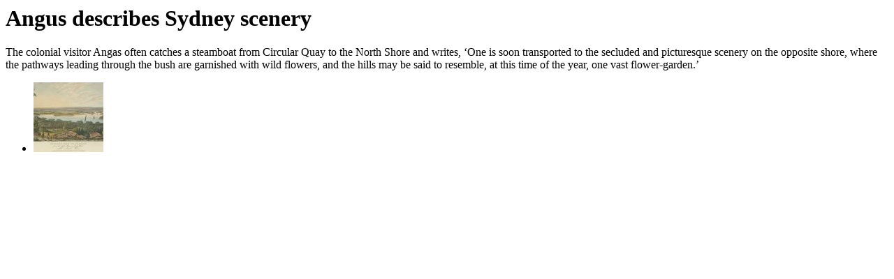

--- FILE ---
content_type: text/html; charset=utf-8
request_url: https://www.historyofaboriginalsydney.edu.au/ajax/node/2968?width=700&height=600&content-only=true
body_size: 590
content:
<h1>Angus describes Sydney scenery</h1>  <div class="node sticky">
        <div class="content"><p>The colonial visitor <a id=hoas_start_2969 class=hoas_tagging name=226></a>Angas<a id=hoas_end_2969 class=hoas_tagging name=226></a> often catches a steamboat from <a id=hoas_start_2970 class=hoas_tagging name=225></a>Circular Quay <a id=hoas_end_2970 class=hoas_tagging name=225></a>to the<a id=hoas_start_2971 class=hoas_tagging name=225></a> North Shore <a id=hoas_end_2971 class=hoas_tagging name=225></a>and writes, ‘One is soon transported to the secluded and picturesque scenery on the opposite shore, where the pathways leading through the bush are garnished with wild flowers, and the hills may be said to resemble, at this time of the year, one vast flower-garden.’</p>
<div class="thumbnails"><ul class="thumbnails"><li><a href="/sites/default/files/images/C 330. Distant View of Sydney courtesy of National Library of Australia. nla.pic an 7690827.jpg" rel="lightbox[node_1][Distant View of Sydney, Courtesy of National Library of Australia]"><img src="/sites/default/files/images/C 330. Distant View of Sydney courtesy of National Library of Australia. nla.pic an 7690827.thumbnail.jpg" alt="Distant View of Sydney, Courtesy of National Library of Australia" /></a></li></ul></div></div>
  </div>
